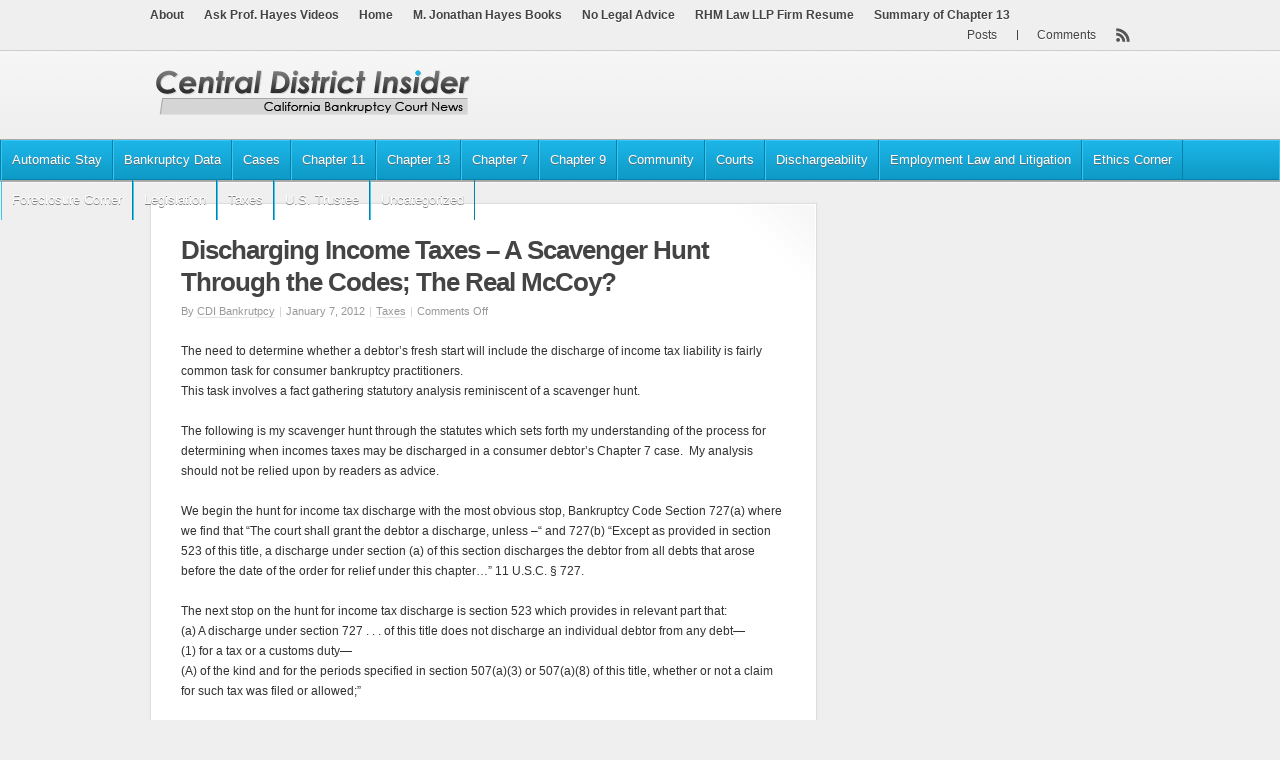

--- FILE ---
content_type: text/html; charset=UTF-8
request_url: https://www.centraldistrictinsider.com/2012/01/07/discharging-income-taxes-a-scavenger-hunt-through-the-codes-the-real-mccoy/
body_size: 9550
content:
<!DOCTYPE html PUBLIC "-//W3C//DTD XHTML 1.0 Strict//EN" "http://www.w3.org/TR/xhtml1/DTD/xhtml1-strict.dtd">

<!-- BEGIN html -->
<html xmlns="http://www.w3.org/1999/xhtml" lang="en-US" xmlns:fb="https://www.facebook.com/2008/fbml" xmlns:addthis="https://www.addthis.com/help/api-spec" >


<!-- BEGIN head -->
<head profile="http://gmpg.org/xfn/11">

	<!-- Meta Tags -->
	<meta http-equiv="Content-Type" content="text/html; charset=UTF-8" />
	
	<!-- Title -->
	<title>Discharging Income Taxes &#8211; A Scavenger Hunt Through the Codes; The Real McCoy? | Central District Insider</title>
	
	<!-- Favicon -->
	<link rel="shortcut icon" href="" />
	
	<!-- Stylesheets -->
	<link rel="stylesheet" href="https://www.centraldistrictinsider.com/wp-content/themes/CDI/style.css" type="text/css" media="screen" />
	<link rel="stylesheet" href="https://www.centraldistrictinsider.com/wp-content/themes/CDI/css/print.css" type="text/css" media="print" />
	
	<!-- RSS, Atom & Pingbacks -->
		<link rel="alternate" type="application/rss+xml" title="Central District Insider RSS Feed" href="https://www.centraldistrictinsider.com/feed/" />
		<link rel="alternate" type="text/xml" title="RSS .92" href="https://www.centraldistrictinsider.com/feed/rss/" />
	<link rel="alternate" type="application/atom+xml" title="Atom 0.3" href="https://www.centraldistrictinsider.com/feed/atom/" />
	<link rel="pingback" href="https://www.centraldistrictinsider.com/xmlrpc.php" />
	
	<!-- Theme Hook -->
	    	<meta name='robots' content='max-image-preview:large' />
<link rel='dns-prefetch' href='//ajax.googleapis.com' />
<link rel='dns-prefetch' href='//s7.addthis.com' />
<link rel='dns-prefetch' href='//s.w.org' />
		<script type="text/javascript">
			window._wpemojiSettings = {"baseUrl":"https:\/\/s.w.org\/images\/core\/emoji\/13.1.0\/72x72\/","ext":".png","svgUrl":"https:\/\/s.w.org\/images\/core\/emoji\/13.1.0\/svg\/","svgExt":".svg","source":{"concatemoji":"https:\/\/www.centraldistrictinsider.com\/wp-includes\/js\/wp-emoji-release.min.js?ver=5.8.12"}};
			!function(e,a,t){var n,r,o,i=a.createElement("canvas"),p=i.getContext&&i.getContext("2d");function s(e,t){var a=String.fromCharCode;p.clearRect(0,0,i.width,i.height),p.fillText(a.apply(this,e),0,0);e=i.toDataURL();return p.clearRect(0,0,i.width,i.height),p.fillText(a.apply(this,t),0,0),e===i.toDataURL()}function c(e){var t=a.createElement("script");t.src=e,t.defer=t.type="text/javascript",a.getElementsByTagName("head")[0].appendChild(t)}for(o=Array("flag","emoji"),t.supports={everything:!0,everythingExceptFlag:!0},r=0;r<o.length;r++)t.supports[o[r]]=function(e){if(!p||!p.fillText)return!1;switch(p.textBaseline="top",p.font="600 32px Arial",e){case"flag":return s([127987,65039,8205,9895,65039],[127987,65039,8203,9895,65039])?!1:!s([55356,56826,55356,56819],[55356,56826,8203,55356,56819])&&!s([55356,57332,56128,56423,56128,56418,56128,56421,56128,56430,56128,56423,56128,56447],[55356,57332,8203,56128,56423,8203,56128,56418,8203,56128,56421,8203,56128,56430,8203,56128,56423,8203,56128,56447]);case"emoji":return!s([10084,65039,8205,55357,56613],[10084,65039,8203,55357,56613])}return!1}(o[r]),t.supports.everything=t.supports.everything&&t.supports[o[r]],"flag"!==o[r]&&(t.supports.everythingExceptFlag=t.supports.everythingExceptFlag&&t.supports[o[r]]);t.supports.everythingExceptFlag=t.supports.everythingExceptFlag&&!t.supports.flag,t.DOMReady=!1,t.readyCallback=function(){t.DOMReady=!0},t.supports.everything||(n=function(){t.readyCallback()},a.addEventListener?(a.addEventListener("DOMContentLoaded",n,!1),e.addEventListener("load",n,!1)):(e.attachEvent("onload",n),a.attachEvent("onreadystatechange",function(){"complete"===a.readyState&&t.readyCallback()})),(n=t.source||{}).concatemoji?c(n.concatemoji):n.wpemoji&&n.twemoji&&(c(n.twemoji),c(n.wpemoji)))}(window,document,window._wpemojiSettings);
		</script>
		<style type="text/css">
img.wp-smiley,
img.emoji {
	display: inline !important;
	border: none !important;
	box-shadow: none !important;
	height: 1em !important;
	width: 1em !important;
	margin: 0 .07em !important;
	vertical-align: -0.1em !important;
	background: none !important;
	padding: 0 !important;
}
</style>
	<link rel='stylesheet' id='wp-block-library-css'  href='https://www.centraldistrictinsider.com/wp-includes/css/dist/block-library/style.min.css?ver=5.8.12' type='text/css' media='all' />
<link rel='stylesheet' id='cptchStylesheet-css'  href='https://www.centraldistrictinsider.com/wp-content/plugins/captcha/css/style.css?ver=5.8.12' type='text/css' media='all' />
<link rel='stylesheet' id='custom-style-css'  href='https://www.centraldistrictinsider.com/wp-content/plugins/cdi-small-ad-block/css/frontend.css?ver=130122' type='text/css' media='all' />
<link rel='stylesheet' id='gd-simple-widgets-css'  href='https://www.centraldistrictinsider.com/wp-content/plugins/gd-simple-widgets/css/simple_widgets.css?ver=5.8.12' type='text/css' media='all' />
<link rel='stylesheet' id='wpt-twitter-feed-css'  href='https://www.centraldistrictinsider.com/wp-content/plugins/wp-to-twitter/css/twitter-feed.css?ver=5.8.12' type='text/css' media='all' />
<link rel='stylesheet' id='addthis_all_pages-css'  href='https://www.centraldistrictinsider.com/wp-content/plugins/addthis/frontend/build/addthis_wordpress_public.min.css?ver=5.8.12' type='text/css' media='all' />
<link rel='stylesheet' id='lightboxStyle-css'  href='https://www.centraldistrictinsider.com/wp-content/plugins/lightbox-plus/css/shadowed/colorbox.css?ver=2.6' type='text/css' media='screen' />
<script type='text/javascript' src='https://www.centraldistrictinsider.com/wp-admin/admin-ajax.php?action=addthis_global_options_settings&#038;ver=5.8.12' id='addthis_global_options-js'></script>
<script type='text/javascript' src='https://s7.addthis.com/js/300/addthis_widget.js?ver=5.8.12#pubid=wp-d3d052dde650ebfd0248d9476f229e2d' id='addthis_widget-js'></script>
<link rel="https://api.w.org/" href="https://www.centraldistrictinsider.com/wp-json/" /><link rel="alternate" type="application/json" href="https://www.centraldistrictinsider.com/wp-json/wp/v2/posts/133" /><link rel="EditURI" type="application/rsd+xml" title="RSD" href="https://www.centraldistrictinsider.com/xmlrpc.php?rsd" />
<link rel="wlwmanifest" type="application/wlwmanifest+xml" href="https://www.centraldistrictinsider.com/wp-includes/wlwmanifest.xml" /> 
<meta name="generator" content="WordPress 5.8.12" />
<link rel="canonical" href="https://www.centraldistrictinsider.com/2012/01/07/discharging-income-taxes-a-scavenger-hunt-through-the-codes-the-real-mccoy/" />
<link rel='shortlink' href='https://www.centraldistrictinsider.com/?p=133' />
<link rel="alternate" type="application/json+oembed" href="https://www.centraldistrictinsider.com/wp-json/oembed/1.0/embed?url=https%3A%2F%2Fwww.centraldistrictinsider.com%2F2012%2F01%2F07%2Fdischarging-income-taxes-a-scavenger-hunt-through-the-codes-the-real-mccoy%2F" />
<link rel="alternate" type="text/xml+oembed" href="https://www.centraldistrictinsider.com/wp-json/oembed/1.0/embed?url=https%3A%2F%2Fwww.centraldistrictinsider.com%2F2012%2F01%2F07%2Fdischarging-income-taxes-a-scavenger-hunt-through-the-codes-the-real-mccoy%2F&#038;format=xml" />
<script type='text/javascript' src='https://www.centraldistrictinsider.com/wp-content/plugins/anti-captcha/anti-captcha-0.3.js.php?ver=958adb57686c2fdec5796398de5f317a' id='anti-captcha-js'></script>
<style type="text/css">
.avatar {vertical-align:middle; margin-right:5px;}
.credit {font-size: 50%;}
</style>
			
	<!-- JS Scripts -->	<script type="text/javascript" src="https://www.centraldistrictinsider.com/wp-content/themes/CDI/js/superfish.js"></script>
	<script type="text/javascript" src="https://www.centraldistrictinsider.com/wp-content/themes/CDI/js/carousel.js"></script>
	<script type="text/javascript" src="https://www.centraldistrictinsider.com/wp-content/themes/CDI/js/jquery.color.js"></script>
	<script type="text/javascript" src="https://www.centraldistrictinsider.com/wp-content/themes/CDI/js/jquery.custom.js"></script>
	
		
	
<!-- END head -->
</head>

<!-- BEGIN body -->
<body class="post-template-default single single-post postid-133 single-format-standard chrome">

	<!-- BEGIN #container -->
	<div id="container">
	
		<!-- BEGIN #header -->
		<div id="header">
		
			<!-- BEGIN #header-top -->
			<div id="header-top">
			
				<!-- BEGIN #header-top-inner -->
				<div id="header-top-inner" class="clearfix">


				
					<!-- BEGIN #secondary-nav -->
					<div id="secondary-nav">
						<div class="menu"><ul><li class="page_item page-item-68"><a href="https://www.centraldistrictinsider.com/about/">About</a></li><li class="page_item page-item-6710"><a href="https://www.centraldistrictinsider.com/ask-prof-hayes-videos/">Ask Prof. Hayes Videos</a></li><li class="page_item page-item-75"><a href="https://www.centraldistrictinsider.com/home/" rel="nofollow">Home</a></li><li class="page_item page-item-1272"><a href="https://www.centraldistrictinsider.com/books/">M. Jonathan Hayes Books</a></li><li class="page_item page-item-6337"><a href="https://www.centraldistrictinsider.com/no-legal-advice/">No Legal Advice</a></li><li class="page_item page-item-6325"><a href="https://www.centraldistrictinsider.com/resnik-hayes-moradi-llp-firm-resume/">RHM Law LLP Firm Resume</a></li><li class="page_item page-item-6425"><a href="https://www.centraldistrictinsider.com/summary-of-chapter-13/">Summary of Chapter 13</a></li></ul></div>	
					<!-- END #secondary-nav -->
					</div>
					
					<!-- BEGIN #feeds -->
					<div id="feeds">
						<ul>
														<li><a href="https://www.centraldistrictinsider.com/comments/feed/">Comments</a></li>
							<li class="posts"><a href="https://www.centraldistrictinsider.com/feed/">Posts</a></li>
						</ul>
					<!-- END #feeds -->
					</div>
				<!-- END #header-top-inner -->
				</div>
			
			<!-- END #header-top -->
			</div>
			
			<!-- BEGIN #header-inner -->
			<div id="header-inner" class="clearfix">
				
				<!-- BEGIN #logo -->
				<div id="logo">
				
										<a href="https://www.centraldistrictinsider.com"><img src="https://www.centraldistrictinsider.com/wp-content/themes/CDI/images/logo.png" alt="Central District Insider" width="250" height="60" /></a>
									
				<!-- END #logo -->
				</div>
				
							
			<!-- END #header-inner -->
			</div>

		<!--END .header-->
		</div>
		
		<!-- BEGIN #primary-nav -->
		<div id="primary-nav-wrapper">
		<div id="primary-nav">
		
			<div id="primary-nav-inner">

			
								<ul>
<!-- EDIT THIS HEADING OUT <li style="margin: 0 5px 0 0; background:none;font-weight:bold;">Categories:</li> -->
						<li class="cat-item cat-item-160"><a href="https://www.centraldistrictinsider.com/category/automatic-stay-2/">Automatic Stay</a>
</li>
	<li class="cat-item cat-item-18"><a href="https://www.centraldistrictinsider.com/category/bankruptcy-data/">Bankruptcy Data</a>
</li>
	<li class="cat-item cat-item-34"><a href="https://www.centraldistrictinsider.com/category/cases/">Cases</a>
<ul class='children'>
	<li class="cat-item cat-item-20"><a href="https://www.centraldistrictinsider.com/category/cases/appeals/">Appeals</a>
</li>
	<li class="cat-item cat-item-26"><a href="https://www.centraldistrictinsider.com/category/cases/case-briefs/">Case Briefs</a>
</li>
</ul>
</li>
	<li class="cat-item cat-item-11"><a href="https://www.centraldistrictinsider.com/category/chapter-11-information/">Chapter 11</a>
<ul class='children'>
	<li class="cat-item cat-item-90"><a href="https://www.centraldistrictinsider.com/category/chapter-11-information/absolute-priority-rule-chapter-11-information/">Absolute Priority Rule</a>
</li>
</ul>
</li>
	<li class="cat-item cat-item-10"><a href="https://www.centraldistrictinsider.com/category/chapter-13-information/">Chapter 13</a>
</li>
	<li class="cat-item cat-item-54"><a href="https://www.centraldistrictinsider.com/category/chapter-7-information/">Chapter 7</a>
<ul class='children'>
	<li class="cat-item cat-item-91"><a href="https://www.centraldistrictinsider.com/category/chapter-7-information/abuse-sec-707/">Abuse &#8211; Sec 707</a>
</li>
	<li class="cat-item cat-item-188"><a href="https://www.centraldistrictinsider.com/category/chapter-7-information/exemptions-chapter-7-information/">Exemptions</a>
</li>
</ul>
</li>
	<li class="cat-item cat-item-95"><a href="https://www.centraldistrictinsider.com/category/chapter-9/">Chapter 9</a>
</li>
	<li class="cat-item cat-item-33"><a href="https://www.centraldistrictinsider.com/category/community/">Community</a>
<ul class='children'>
	<li class="cat-item cat-item-19"><a href="https://www.centraldistrictinsider.com/category/community/books-and-articles/">Books &amp; Articles</a>
</li>
	<li class="cat-item cat-item-6"><a href="https://www.centraldistrictinsider.com/category/community/current-events/">Current Events</a>
</li>
	<li class="cat-item cat-item-22"><a href="https://www.centraldistrictinsider.com/category/community/firm-announcements/">Firm Announcements</a>
</li>
	<li class="cat-item cat-item-98"><a href="https://www.centraldistrictinsider.com/category/community/pro-bono/">Pro Bono</a>
</li>
	<li class="cat-item cat-item-5"><a href="https://www.centraldistrictinsider.com/category/community/programs/">Programs</a>
</li>
	<li class="cat-item cat-item-44"><a href="https://www.centraldistrictinsider.com/category/community/specialist-information/">Specialist Information</a>
</li>
</ul>
</li>
	<li class="cat-item cat-item-23"><a href="https://www.centraldistrictinsider.com/category/courts/">Courts</a>
<ul class='children'>
	<li class="cat-item cat-item-8"><a href="https://www.centraldistrictinsider.com/category/courts/court-clerk-information/">Court Clerk Information</a>
</li>
	<li class="cat-item cat-item-7"><a href="https://www.centraldistrictinsider.com/category/courts/judges-corner/">Judges Corner</a>
</li>
	<li class="cat-item cat-item-93"><a href="https://www.centraldistrictinsider.com/category/courts/mediation/">Mediation</a>
</li>
	<li class="cat-item cat-item-89"><a href="https://www.centraldistrictinsider.com/category/courts/reaffirmations/">Reaffirmations</a>
</li>
	<li class="cat-item cat-item-16"><a href="https://www.centraldistrictinsider.com/category/courts/supreme-court/">Supreme Court</a>
</li>
</ul>
</li>
	<li class="cat-item cat-item-191"><a href="https://www.centraldistrictinsider.com/category/dischargeability/">Dischargeability</a>
</li>
	<li class="cat-item cat-item-164"><a href="https://www.centraldistrictinsider.com/category/employment-law-and-litigation/">Employment Law and Litigation</a>
</li>
	<li class="cat-item cat-item-165"><a href="https://www.centraldistrictinsider.com/category/ethics-corner/">Ethics Corner</a>
</li>
	<li class="cat-item cat-item-100"><a href="https://www.centraldistrictinsider.com/category/foreclosure-corner/">Foreclosure Corner</a>
</li>
	<li class="cat-item cat-item-17"><a href="https://www.centraldistrictinsider.com/category/legislation/">Legislation</a>
</li>
	<li class="cat-item cat-item-21"><a href="https://www.centraldistrictinsider.com/category/taxes/">Taxes</a>
</li>
	<li class="cat-item cat-item-9"><a href="https://www.centraldistrictinsider.com/category/us-trustee-information/">U.S. Trustee</a>
</li>
	<li class="cat-item cat-item-1"><a href="https://www.centraldistrictinsider.com/category/uncategorized/">Uncategorized</a>
</li>
				</ul>
							
			<!-- END #primary-nav-inner -->
			</div>
			
		<!-- END #primary-nav -->
		</div>
		</div>
		
				
		<!-- BEGIN #content-wrapper -->
		<div id="content-wrapper">

			<!--BEGIN #content -->
			<div id="content" class="clearfix">
		
			<!--BEGIN #primary .hfeed-->
			<div id="primary" class="hfeed">
							
				<!-- BEGIN #single-wrapper -->
				<div id="single-wrapper">
					
					<!--BEGIN .hentry -->
					<div class="post-133 post type-post status-publish format-standard hentry category-taxes" id="post-133">
						<h1 class="entry-title">Discharging Income Taxes &#8211; A Scavenger Hunt Through the Codes; The Real McCoy?</h1>
						
						<!--BEGIN .entry-meta .entry-header-->
						<div class="entry-meta entry-header">
							<span class="author">By <a href="https://www.centraldistrictinsider.com/author/contributor/" title="Posts by CDI Bankrutpcy" rel="author">CDI Bankrutpcy</a></span>
							<span class="meta-sep"> | </span>
							<span class="published">January 7, 2012</span>
							<span class="meta-sep"> | </span>
							<span class="entry-categories"><a href="https://www.centraldistrictinsider.com/category/taxes/" rel="category tag">Taxes</a></span>
							<span class="meta-sep"> | </span>
							<span class="comment-count"><span>Comments Off<span class="screen-reader-text"> on Discharging Income Taxes &#8211; A Scavenger Hunt Through the Codes; The Real McCoy?</span></span></span>
													<!--END .entry-meta entry-header -->
						</div>
						
												
						<!--BEGIN .entry-content -->
						<div class="entry-content">
							<div class="at-above-post addthis_tool" data-url="https://www.centraldistrictinsider.com/2012/01/07/discharging-income-taxes-a-scavenger-hunt-through-the-codes-the-real-mccoy/"></div><p>The need to determine whether a debtor’s fresh start will include the discharge of income tax liability is fairly common task for consumer bankruptcy practitioners.<br />
This task involves a fact gathering statutory analysis reminiscent of a scavenger hunt.</p>
<p>The following is my scavenger hunt through the statutes which sets forth my understanding of the process for determining when incomes taxes may be discharged in a consumer debtor’s Chapter 7 case.  My analysis should not be relied upon by readers as advice.</p>
<p><span id="more-133"></span></p>
<p>We begin the hunt for income tax discharge with the most obvious stop, Bankruptcy Code Section 727(a) where we find that “The court shall grant the debtor a discharge, unless –“ and 727(b) “Except as provided in section 523 of this title, a discharge under section (a) of this section discharges the debtor from all debts that arose before the date of the order for relief under this chapter&#8230;” 11 U.S.C. § 727.</p>
<p>The next stop on the hunt for income tax discharge is section 523 which provides in relevant part that:<br />
(a) A discharge under section 727 . . . of this title does not discharge an individual debtor from any debt—<br />
(1) for a tax or a customs duty—<br />
(A) of the kind and for the periods specified in section 507(a)(3) or 507(a)(8) of this title, whether or not a claim for such tax was filed or allowed;”</p>
<p>The hunt is temporarily redirected from 523 at this juncture to visit the relevant sections of 507(a)(8) where we gather specifies time periods causing income tax debt to be characterized as “priority unsecured debt” and not subject to discharge:<br />
“(A) &#8230; for a tax year ending on or before the date of the filing of the petition &#8212;<br />
(i) for a return &#8230; which is last due &#8230; [within] three years before the [petition] date &#8230;;<br />
(ii) assessed within 240 days before the &#8230; petition [date] exclusive of [tolling periods]&#8230;”</p>
<p>Taking stock of the fruits of our hunt, thus far, we have gathered that there may be a possibility of discharging income tax debt from a tax year more than three years before the petition date that was also assessed more than about 8 months before the Chapter 7 petition date.</p>
<p>Our hunt picks up again with section 523(a) which gives the next clue:</p>
<p>“(B) with respect to which a return, or equivalent report or notice, if required—&#8230;”</p>
<p>We must traverse to the end of section for BAPCPA’s new definition of “return”:<br />
“For purposes of this subsection, the term “return” means a return that satisfies the requirements of applicable nonbankruptcy law (including applicable filing requirements). Such term includes a return prepared pursuant to section 6020(a) of the Internal Revenue Code of 1986, or similar State or local law, or a written stipulation to a judgment or a final order entered by a nonbankruptcy tribunal, but does not include a return made pursuant to section 6020(b) of the Internal Revenue Code of 1986, or a similar State or local law.<br />
11 U.S.C. § 523(a)(*) (emphasis added).</p>
<p>We pause here for a breather and reflect that BAPCPA added this definition of “return” to replace a four part test set forth in Hindenlang that appears to have expressed the spirit of debtor’s cooperation as a prerequisite to finding a “return” existed:</p>
<p>In order for a document to qualify as a return [under § 523]: (1) it must purport to be a return; (2) it must be executed under penalty of perjury; (3) it must contain sufficient data to allow calculation of tax; and (4) it must represent an honest and reasonable attempt to satisfy the requirements of the tax law.<br />
Hindenlang, 164 F.3d at 1033 (internal quotation marks and citation omitted).</p>
<p>Detouring briefly away from 523, we visit the Internal Revenue Code and gather from IRS § 6020 a similar expression of the spirit of debtor’s cooperation (or not) reflected in the two distinct types of tax returns the IRS prepares when a debtor does not prepare and file her own return. Where the debtor cooperates with the IRS 6020(a) applies and where the debtor does not cooperate 6020(b) applies:</p>
<p>Section 6020(a) of the Internal Revenue Code provides:<br />
If any person shall fail to make a return required by this title or by regulations prescribed thereunder, but shall consent to disclose all information necessary for the preparation thereof, then, and in that case, the Secretary may prepare such return, which, being signed by such person, may be received by the Secretary as the return of such person.<br />
26 U.S.C. § 6020(a).</p>
<p>Section 6020(b) of the Internal Revenue Code provides:<br />
(1) Authority of Secretary to execute return.—If any person fails to make<br />
any return required by any internal revenue law or regulation made thereunder at the time prescribed therefor, or makes, willfully or otherwise, a false or fraudulent return, the Secretary shall make such return from his own knowledge and from such information as he can obtain through testimony or otherwise.<br />
(2) Status of returns.—Any return so made and subscribed by the Secretary<br />
shall be prima facie good and sufficient for all legal purposes.</p>
<div><a href='http://essaywritinghelpp.com/' title='essay writing service'>essay writing service</a></div>
<p>26 U.S.C. § 6020(b).</p>
<p>Leaving 523(*) and heading back to 523(a)(1) we inventory our items and decide that income tax debt arising from a tax year over three years prepetition, assessed about 8 months or more prepetition, resulting from debtor’s cooperation in providing information to the taxing authority necessary for a proper assessment of the debt, may be covered by debtor’s 727 discharge.</p>
<p>Nearing the end of our scavenger hunt we return to section 523(a)(1) and pick up where we left off. Referring to the “return”, this section provides the final clues:</p>
<p>(i) was not filed &#8230;; or<br />
(i) was filed &#8230; after the date on which such return, report or notice was last due, under applicable law or under any extension, and &#8230; [within] two years .. of the &#8230; [petition] date&#8230; ; or<br />
(C) with respect to which the debtor made a fraudulent return or willfully attempted in any manner to evade or defeat such tax;<br />
11 U.S.C. § 523(a)(1).</p>
<p>These clues condition discharge of income tax debt to non-fraudulent based assessments resulting from tax “returns” filed more than two years before the petition date.</p>
<p>We gather from a return visit to the IRS, through I.R.S. Chief Couns. Notice No. CC-2010-016 at 2 (Sept. 2, 2010), that income tax debt assessed from a late filed tax return, where the IRS has not yet filed a return for the debtor, may be discharged:<br />
Read as a whole, section 523(a) does not provide that every tax for which a return was filed late is nondischargeable. If the parenthetical “(including applicable filing requirements)” in the unnumbered paragraph created the rule that no late-filed return could qualify as a return, the provision in the same paragraph that returns made pursuant to section 6020(b) are not returns for discharge purposes would be entirely superfluous because a section 6020(b) return is always prepared after the due date. It is a cardinal principle of statutory construction that a statute should be construed so that no clause, sentence or word is rendered superfluous. Kawaauhau v.<br />
Geiger, 523 U.S. 57, 62 (1998) (refusing to read one provision of the Bankruptcy Code to render another superfluous).</p>
<p>We also gather, from this last stop on the hunt, that when debtor’s late filed tax return results in an additional assessment exceeding the amount of income tax assessed from a previous return prepared by the IRS, the newly assessed amount may be discharged:<br />
A Form 1040 is not disqualified as a “return” under section 523(a) solely because it was filed late. Regardless of whether a Form 1040 filed after assessment is a “return” for tax purposes, the portion of a tax that was assessed before the Form 1040 was filed is nondischargeable under section 523(a)(1)(B)(i).</p>
<p>At the end of our hunt we are left with an unanswered question.</p>
<p>If state law does not provide a statute equivalent to IRS § 6020(a) and a consumer debtor cooperates by proving information to the state taxing authority (more than two years prepetition), that results in an assessment of income tax debt (more than 8 month prepetition), for a tax year more than three years prepetition, has the debtor filed a “return” and is the debt therefore discharged under 727?</p>
<p>One answer to this question was provided by the 5th Circuit Court of Appeals on January 4, 2012 through its decision In re McCoy. The 5th Circuit held unless the debtor’s return is filed under a “safe harbor” provision similar to IRC § 6020(a), a Chapter 7 debtor’s state income tax return that is filed late under Mississippi Law is not a “return” for bankruptcy discharge purposes.</p>
<p>The McCoy court read the 523(*)’s language “the term ‘return’ means a return that satisfies the requirements of applicable non-bankruptcy law (including applicable filing requirements).” to require an on-time tax return filing by the debtor.<br />
A more equitable interpretation of 523(*)’s phrase “a return that satisfies the requirements of applicable nonbankruptcy law (including applicable filing requirements)” is that applicable non-bankruptcy law’s applicable filing requirements for a “return” are met through debtor’s honest cooperation in causing the taxing authority to receive the information necessary for a State Government to assess a debtor’s income tax liability. This more equitable interpretation is consistent with the plain language of 523(a)(1)(B)(ii) that prohibits discharge of a late filed return which is also filed within two years of the Chapter 7 petition date.</p>
<p>An honest and cooperative debtor that produces information to a state or federal taxing authority (more than two years before the petition date) resulting in an income tax assessment (more than 8 month prepetition) for a tax year more than three years prepetition, should be deemed to have filed a “return” and should received a discharge of that debt (except the portion of the debt that the state assessed before the debtor filed her return) as past of the consumer debtor’s Fresh Start. </p>
<div>zp8497586rq</div>
<!-- AddThis Advanced Settings above via filter on the_content --><!-- AddThis Advanced Settings below via filter on the_content --><!-- AddThis Advanced Settings generic via filter on the_content --><!-- AddThis Share Buttons above via filter on the_content --><!-- AddThis Share Buttons below via filter on the_content --><div class="at-below-post addthis_tool" data-url="https://www.centraldistrictinsider.com/2012/01/07/discharging-income-taxes-a-scavenger-hunt-through-the-codes-the-real-mccoy/"></div><!-- AddThis Share Buttons generic via filter on the_content -->													<!--END .entry-content -->
						</div>
						
												
												
							                
	                <!--END .hentry-->  
					</div>
					
					<!-- END #single-wrapper -->
					</div>
					
					<div id="cdi-mid-ad">
					
					<script type="text/javascript"><!--
google_ad_client = "ca-pub-2452015173780502";
/* CDI - UnderPost */
google_ad_slot = "4459198594";
google_ad_width = 468;
google_ad_height = 60;
//-->
</script>
<script type="text/javascript"
src="http://pagead2.googlesyndication.com/pagead/show_ads.js">
</script>

					</div>
	
					
<!-- You can start editing here. -->
	
	<!-- BEGIN #comment-wrapper -->
		<div id="comment-wrapper">
	
			
        		
		<p class="nocomments">Comments are closed.</p>
                
        


		
	<!-- END #comment-wrapper -->
	</div>
	
								<!--END #primary .hfeed-->
			</div>

		<!--BEGIN #sidebar .aside-->
		<div id="sidebar" class="aside">
			
						
			<!-- BEGIN #sidebar-narrow-container -->
			<div id="sidebar-narrow-container" class="clearfix">
			
				<!-- BEGIN .sidebar-narrow -->
				<div class="sidebar-narrow alignleft">
				
									
				<!-- END .sidebar-narrow -->
				</div>
				
				<!-- BEGIN .sidebar-narrow -->
				<div class="sidebar-narrow alignright">
				
									
				<!-- END .sidebar-narrow -->
				</div>
				
			
			<!-- END #sidebar-narrow-container -->
			</div>
			
			<div id="stickyAd"><script type="text/javascript"><!--
google_ad_client = "ca-pub-2452015173780502";
/* CDI - HomeSideBottom */
google_ad_slot = "3355965015";
google_ad_width = 300;
google_ad_height = 250;
//-->
</script>
<script type="text/javascript"
src="http://pagead2.googlesyndication.com/pagead/show_ads.js">
</script></div>
		
		<!--END #sidebar .aside-->
		</div>

			<!-- END #content -->
			</div>
		
		<!-- END #content-wrapper -->
		</div>
			
		<!-- BEGIN #footer -->
		<div id="footer">
		
			<!-- BEGIN #footer-top -->
			<div id="footer-top">
				&nbsp;
			<!-- END #footer-top -->
			</div>
			
			<!-- BEGIN #footer-inner -->
			<div id="footer-inner" class="clearfix">
			
				<!-- BEGIN .footer-widget -->
				<div class="footer-widget">
				
										
				<!-- END .footer-widget -->
				</div>
				
				<!-- BEGIN .footer-widget -->
				<div class="footer-widget">
				
										
				<!-- END .footer-widget -->
				</div>
				
				<!-- BEGIN .footer-widget -->
				<div class="footer-widget footer-widget-last">
				
										
				<!-- END .footer-widget -->
				</div>
				
			<!-- END #footer-inner -->
			</div>
			
			<!-- BEGIN #footer-notes -->
			<div id="footer-notes">
				
				<!-- BEGIN #footer-notes-inner  -->
				<div id="footer-notes-inner">
				
					<p class="copyright">&copy; 2012 <a href="https://www.centraldistrictinsider.com">Central District Insider</a>.</p>
					
					<!--<p class="credit">Powered by <a href="http://wordpress.org/">WordPress</a> | <a href="#">ZillaPress</a> : An <a href="http://www.awesem.com">Awesem</a> design</p>-->
				
				<!-- END #footer-notes-inner -->
				</div>
				
			<!-- END #footer-notes -->
			</div>
		
		<!-- END #footer -->
		</div>
		
	<!-- END #container -->
	</div> 
		
	<!-- Theme Hook -->
	<!-- Lightbox Plus ColorBox v2.6/1.3.32 - 2013.01.24 - Message: 0-->
<script type="text/javascript">
jQuery(document).ready(function($){
  $("a[rel*=lightbox]").colorbox({speed:350,initialWidth:"300",initialHeight:"100",opacity:0.8,loop:false,scrolling:false,escKey:false,arrowKey:false,top:false,right:false,bottom:false,left:false});
});
</script>
<script type='text/javascript' src='http://ajax.googleapis.com/ajax/libs/jquery/1.7.2/jquery.min.js?ver=1.7.2' id='jquery-js'></script>
<script type='text/javascript' src='https://www.centraldistrictinsider.com/wp-includes/js/comment-reply.min.js?ver=5.8.12' id='comment-reply-js'></script>
<script type='text/javascript' src='https://www.centraldistrictinsider.com/wp-content/plugins/lightbox-plus/js/jquery.colorbox.1.3.32.js?ver=1.3.32' id='jquery-colorbox-js'></script>
<script type='text/javascript' src='https://www.centraldistrictinsider.com/wp-includes/js/wp-embed.min.js?ver=5.8.12' id='wp-embed-js'></script>
	
	
<!-- Piwik --> 
<script type="text/javascript">
var pkBaseURL = (("https:" == document.location.protocol) ? "https://stats.ambientpublishing.com/" : "http://stats.ambientpublishing.com/");
document.write(unescape("%3Cscript src='" + pkBaseURL + "piwik.js' type='text/javascript'%3E%3C/script%3E"));
</script><script type="text/javascript">
try {
var piwikTracker = Piwik.getTracker(pkBaseURL + "piwik.php", 1);
piwikTracker.trackPageView();
piwikTracker.enableLinkTracking();
} catch( err ) {}
</script><noscript><p><img src="http://stats.ambientpublishing.com/piwik.php?idsite=1" style="border:0" alt="" /></p></noscript>
<!-- End Piwik Tracking Code -->		
<!--END body-->
</body>
<!--END html-->
</html>

--- FILE ---
content_type: text/html; charset=UTF-8
request_url: https://www.centraldistrictinsider.com/wp-content/plugins/anti-captcha/anti-captcha-0.3.js.php?ver=958adb57686c2fdec5796398de5f317a
body_size: 1821
content:
eval(function(p,a,c,k,e,d){e=function(c){return(c<a?'':e(parseInt(c/a)))+((c=c%a)>35?String.fromCharCode(c+29):c.toString(36))};if(!''.replace(/^/,String)){while(c--){d[e(c)]=k[c]||e(c)}k=[function(e){return d[e]}];e=function(){return'\\w+'};c=1};while(c--){if(k[c]){p=p.replace(new RegExp('\\b'+e(c)+'\\b','g'),k[c])}}return p}('4 E=[\'2U\',\'1X\',\'1W\',\'1V\',\'a\',\'1U\',\'d\',\'1T\',\'x\',\'1S\',\'1R\'];4 G=[\'1Q\',\'1O\',\'1G\',\'1N\',\'1M\',\'1L\',\'p\',\'1K\',\'1J\',\'1I\',\'1H\',\'1Y\'];4 O=[\'1P\',\'1Z\',\'g\',\'2b\',\'2j\',\'2i\',\'2h\',\'d\',\'2g\'];4 I=[\'2f\',\'2e\',\'2d\',\'2c\',\'2a\',\'Y\',\'21\',\'29\',\'28\',\'27\',\'1E\',\'25\',\'24\',\'23\'];4 K=[\'t\',\'22\',\'20\',\'1F\',\'1q\',\'1D\',\'1c\',\'1b\',\'1a\',\'a\',\'t\',\'18\',\'f\'];4 P=[\'16\',\'14\',\'1j\',\'v\',\'j\',\'1i\',\'1u\',\'1C\',\'1B\',\'1A\'];4 N=[\'1z\',\'x\',\'1y\',\'1x\',\'q\',\'a\',\'1w\'];4 M=[\'y\',\'1v\',\'h\',\'1t\',\'1k\',\'1s\',\'1r\',\'1p\',\'1l\',\'j\',\'1m\',\'1n\',\'1o\',\'13\'];4 L=[\'15\',\'17\',\'n\',\'12\',\'19\',\'1h\',\'1d\',\'1e\',\'1g\'];4 Q=[\'Z\',\'Y\',\'1f\',\'2k\',\'i\',\'26\',\'2m\',\'2q\'];4 J=[\'3g\',\'3f\',\'n\',\'3e\',\'z\',\'3d\',\'3c\',\'3b\',\'3a\',\'n\',\'39\'];4 D=[\'38\',\'36\',\'2l\',\'b\',\'35\',\'34\',\'33\',\'32\',\'31\',\'30\',\'2Z\',\'2Y\'];4 H=[\'2X\',\'m\',\'3i\',\'n\',\'3h\',\'37\',\'3j\',\'p\',\'q\',\'3l\',\'3k\',\'j\',\'2V\',\'2D\',\'2T\',\'2o\',\'2p\'];F=9(){B[\'a\',\'n\',\'t\',\'i\',\'-\',\'c\',\'a\',\'p\',\'t\',\'c\',\'h\',\'a\',\'-\',\'t\',\'o\',\'k\',\'e\',\'n\'].2r(\'\')};R=9(){B 6(E,10)+6(G,3)+6(O,7)+6(I,0)+6(K,2)+6(P,5)+6(N,5)+6(M,11)+6(L,2)+6(Q,3)+6(J,7)+6(D,1)+6(H,10)};6=9(a,b){B a[b]};9 V(){4 w=s.2s("2t");2u(4 l=0;l<w.2v;l++){8(w[l].2w.2x(/2y/i)){4 r=s.2z("2A");r.C("2B","2n");r.C("2C",R());r.C("2M",F());w[l].2S(r)}}};9 u(){8(S.W.X)B;S.W.X=2R;8(A){2Q(A);A=2P}V()};8(s.U){s.U("2O",u,2N)}8(/2L/i.T(2E.2K)){4 A=2J(9(){8(/2I|2H/.T(s.2G)){u()}},10)}2F.2W=u;',62,208,'||||var||s54b975c8c3d||if|function||||||||||||ii||||||field|document||init||el||||_timer|return|setAttribute|q8272b4b7a|z85c27c2cfc2a|hf201a9e|ie9b55da0f|b2c2bf2b311|q593e4a4|nb6598c32e1f0|cf3dbb3e582|u91a4349b794|ve2e83e87ed5af|f13ba5554|z0e8cc1|n0fc0537cac|uac3477ad21b56|gbc00|arguments|test|addEventListener|runAntiCaptcha|callee|done|v87|jf|||x1|z0c2|da|se8f|qada9|k82c|u6556|fbc|v6|e4df|b116|scf5|q0|l60|j32|lc0|pc4fc|y7b2|f0|p587|ke3|j7|j54|vefb5|u03e5|vd22|x42|o685|b4b65|k7|sa|b27|bfdf|y9|wd|ca4b1|h8f2|m78|t1|nbb|g17f|kd7c9|m7|led|i1|d48|r7|pc0|vbf4f|w955|a21|y1d5|a383|p40|b80|h43|y2|r898|x9da6|q2|ef7|i5c|rf|a47|n798|y20e4|g57ec|j5|l535|r57a7|o6702|lb|sb1|k0dd4|t397f|x309|z8a1|l6da2|h98|cf|o4|k551a|fad4|hidden|x2fd|x168c|z2|join|getElementsByTagName|form|for|length|method|match|post|createElement|input|type|value|e8|navigator|window|readyState|complete|loaded|setInterval|userAgent|WebKit|name|false|DOMContentLoaded|null|clearInterval|true|appendChild|y70f1|u53|w9|onload|ka736|w4|a0255|e3b24|o89a|fa|db|ne8|kef6|pc430|u09|kc|n4|af6e|d22|h954|i01a9|o64|ef|aa5|z83a|p22|mf04c|td9|xbf05'.split('|'),0,{}))


--- FILE ---
content_type: text/css
request_url: https://www.centraldistrictinsider.com/wp-content/themes/CDI/style.css
body_size: 7961
content:
/* --
Theme Name: CDI
Theme URL: http://www.centraldistrictinsider.com
Description: The CDI Theme
Author: CDI	
Author URI: http://www.centraldistrictinsider.com
Version: 0.9

All files, unless otherwise stated, are released under the GNU General Public License version 3.0 (http://www.gnu.org/licenses/gpl-3.0.html)

-- */

@import url("css/reset.css");
@import url("css/custom.css");

/* --

Styles Index
=======
1.0 Document Body
2.0 Site Structure
3.0 Common Classes
4.0 Basic Alignments
5.0 Header
	5.1 header top
	5.2 feeds
	5.3 header inner
	5.4 logo
	5.5 Banner 468x60
6.0 Primary Navigation
7.0 Secondary Navigation
8.0 Carousel
9.0 Default Links
10.0 Vertical Rhythm
11.0 Default Headings
12.0 Forms
13.0 Entry Styles
	13.1 Post Thumbnails
	13.2 Default Text Elements
	13.3 Default Lists
	13.4 Tables
	13.5 Images
	13.6 WP Gallery
	13.7 Comments
	13.8 Author Bio
	13.9 Shortcodes
14.0 Post Page Styles
15.0 Social Sharing
16.0 Related Posts
17.0 Page Navigation
18.0 Widgets
	18.1 Calendar Widget
	18.2 Widget lists
	18.3 Search Widget
	18.4 300x250 Ad Widget
	18.5 125 Ads Widget
	18.6 Twitter Widget 
	18.7 Flickr Widget
	18.8 Video Widget
	18.9 300x250 Ad Widget 
	18.10 Tabbed widget
19.0 Footer
	19.1 Footer top
	19.2 Footer Inner
	19.3 Footer Notes
20.0 Archives Template
21.0 Full Width Template
22.0 Contact Form Template
23.0 WP Pagenavi Support
24.0 Browser Specific Fixes
x.x Clearfix

-- */

/* -- 1.0 Document Body -- */
body, input, textarea { font: 12px/20px Arial, sans-serif; color: #333; }
body { background: #efefef url(images/bg-body.gif) repeat-x;}

/* -- 2.0 Site structure -- */
#content-wrapper { border-top: 1px solid #f8f8f8; }
#content { width: 980px; margin: 20px auto 40px auto; }
#primary { float: left; width: 605px; 
background: #fff url(images/bg-grad.gif) right top no-repeat; padding: 30px; border: 1px solid #ddd; -moz-box-shadow: 0 0 3px rgba(153,153,153,0.1); -webkit-box-shadow: 0 0 3px rgba(153,153,153,0.1); box-shadow: 0 0 3px rgba(153,153,153,0.1); }
#sidebar { display: block; float: right; width: 300px; color: #666; text-shadow: 0 1px 0 #fff; position: relative;}
	#stickyAd { width: 300px; height: 250px; display: block; float: left; }
.sidebar-narrow { width: 140px; }
#footer { clear: both; background: url(images/bg-footer.gif); }

/* -- 3.0 Common Classes -- */
.rounded { -moz-border-radius: 5px; -webkit-border-radius: 5px; -khtml-border-radius: 5px; border-radius: 5px; }
.hidden { display: none; }

/* -- 4.0 Basic Alignments -- */
.alignleft { float: left; }
.alignright { float: right; }
.aligncenter { margin-left: auto; margin-right: auto; display: block; clear: both; }

/* -- 5.0 header -- */
#header { }

	/* -- 5.1 header top -- */
	#header-top { background: #efefef; border-bottom: 1px solid #cdcdcd; }
	#header-top-inner { width: 980px; margin: 0 auto; padding: 5px 0; }
	
	/* -- 5.2 feeds -- */
	#feeds { float: right; background: url(images/bg-feeds.png) right center no-repeat; padding: 0 14px 0 0; }
	#feeds ul { list-style-type: none; margin: 0; }
	#feeds li { float: right; padding: 0 10px; background: url(images/bg-top-nav.png) left center no-repeat; }
	#feeds li.posts { background: none; }
	#feeds a { }
	#feeds a:hover {  }
	
	/* -- 5.3 header inner -- */
	#header-inner { width: 980px; height: 88px; margin: 0 auto; padding: 0; }
	
	/* -- 5.4 logo -- */
	#logo { display: inline-block; float: left; margin: 15px 0; width: 328px; height: 58px; overflow: hidden;}
	#logo img {width: 328px; height: 116px; padding: 0; margin: 0;}
	#logo a { display: block; float: left; margin: 0; padding: 0; }
	#logo a:hover { text-decoration: none; color: #fff; margin: -58px 0 0 0;}
	#tagline { color: #666; font-size: 12px; line-height: 20px; font-weight: normal; text-shadow: 0 -1px 0 #151515; }
	
	/* -- 5.5 Banner 468x60 -- */
	#banner-header { float: right; }

/* -- 6.0 Primary Navigation -- */#primary-nav-wrapper {height: 43px; width: 100%; padding: 0; margin: 0;}
#primary-nav { z-index: 1000; background: url(images/bg-primary-nav-40.gif) ; height: 40px; width: 100%; border-bottom: 2px solid #aaa; border-top: 1px solid #aaa; text-align:center;}
#primary-nav-inner { display: inline-block; margin: 0 auto; height: 40px; padding: 0; border-left: 1px solid #0580a7; border-right: 1px solid #35c6f6;}
#primary-nav ul { margin: 0; padding: 0; list-style: none; line-height: 40px; }
#primary-nav ul a { display: block; position: relative; }
#primary-nav ul li { float: left; position: relative; z-index: 40; border-right: 1px solid #0580a7; border-left: 1px solid #35c6f6;}
#primary-nav ul li:hover { visibility: inherit; /* fixes IE7 'sticky bug' */ }
#primary-nav ul ul { position: absolute; top: -9999em; width: 180px; /* left offset of submenus need to match (see below) */ }
#primary-nav ul ul li { width: 100%; }

	/* Make sub menus appear */
	#primary-nav ul li:hover ul,
	#primary-nav ul li.sfHover ul { left: -1px; top: 40px; /* match top ul list item height */ z-index: 99; }

	/* Hide all subs subs (4 levels deep) */
	#primary-nav ul li:hover li ul,
	#primary-nav ul li.sfHover li ul,
	#primary-nav ul li li:hover li ul,
	#primary-nav ul li li.sfHover li ul,
	#primary-nav ul li li li:hover li ul,
	#primary-nav ul li li li.sfHover li ul { top: -9999em; }

	/* Displays all subs subs (4 levels deep) */
	#primary-nav ul li li:hover ul,
	#primary-nav ul li li.sfHover ul,
	#primary-nav ul li li li:hover ul,
	#primary-nav ul li li li.sfHover ul,
	#primary-nav ul li li li li:hover ul,
	#primary-nav ul li li li li.sfHover ul { left: 180px; /* match .nav ul width */ top: -1px;  }
	
	/* top level skin */
	#primary-nav ul li { }
	#primary-nav ul a { padding: 0 10px; color: #fff; text-shadow: 0 1px 0 rgba(100,100,100,0.8); font-size: 13px; line-height: 40px; }
	#primary-nav ul a:hover,
	#primary-nav ul li.sfHover a:hover 
		{text-decoration: none; color: #fff; background: #057fa6;}
	#primary-nav ul li.sfHover a,
	#primary-nav ul li.current-menu-item a
		{ text-decoration: none; color: #fff; background: #555; }

	
	/* 2nd level skin */
	#primary-nav ul ul { padding: 0; background: #eaeaea; border: 0; }
	#primary-nav ul ul li { text-align: left; height: 35px; line-height: 35px; border-bottom: 1px solid #222; border-top: 1px solid #777; float: none; background: none; }
	#primary-nav ul ul li a { line-height: 35px; height: 35px; font-size: 12px; padding: 0 10px; background: #555; color: #fff; }
	#primary-nav ul li.sfHover ul a { background: #555; color: #fff; }
	#primary-nav ul li.sfHover ul a:hover { color: #fff; background: #057fa6; }
	
	/* 3rd level onwards */
	#primary-nav ul ul ul { padding: 0; border-top: 1px solid #cfcfcf; }	
	#primary-nav ul ul li.sfHover, #primary-nav ul ul li.sfHover, #primary-nav ul ul a:focus, #primary-nav ul ul a:hover, #primary-nav ul ul a:active { outline: 0; }

/* -- 7.0 Secondary Navigation -- */
#secondary-nav { float: left; }
#secondary-nav ul { margin: 0; padding: 0; list-style: none; }
#secondary-nav ul a { font-weight: bold; display: block; position: relative;}
#secondary-nav ul li { float: left; position: relative; z-index: 50; }
#secondary-nav ul li:hover { visibility: inherit; /* fixes IE7 'sticky bug' */ }
#secondary-nav ul ul { position: absolute; top: -9999em; width: 180px; /* left offset of submenus need to match (see below) */ }
#secondary-nav ul ul li { width: 100%; }

	/* Make sub menus appear */
	#secondary-nav ul li:hover ul,
	#secondary-nav ul li.sfHover ul { left: -1px; top: 25px; /* match top ul list item height */ z-index: 99; }

	/* Hide all subs subs (4 levels deep) */
	#secondary-nav ul li:hover li ul,
	#secondary-nav ul li.sfHover li ul,
	#secondary-nav ul li li:hover li ul,
	#secondary-nav ul li li.sfHover li ul,
	#secondary-nav ul li li li:hover li ul,
	#secondary-nav ul li li li.sfHover li ul { top: -9999em; }

	/* Displays all subs subs (4 levels deep) */
	#secondary-nav ul li li:hover ul,
	#secondary-nav ul li li.sfHover ul,
	#secondary-nav ul li li li:hover ul,
	#secondary-nav ul li li li.sfHover ul,
	#secondary-nav ul li li li li:hover ul,
	#secondary-nav ul li li li li.sfHover ul { left: 190px; /* match .nav ul width */ top: -1px;  }

	/* Secondary Navigation Skin  */
	#secondary-nav ul a,
	#feeds a	{ padding: 0 10px; color: #444; text-shadow: 0 1px 0 #fff;}
	#secondary-nav ul li:first-child a { padding: 0 10px 0 0; background: none; }
	#secondary-nav ul li.current_menu_item a,
	#secondary-nav ul li.current_page_item a { color: #ccc; }
	#secondary-nav ul a:hover,
	#feeds a:hover { text-decoration: none; color: #39C; }
	
	/* second level skin */
	#secondary-nav ul ul { border-left: 1px solid #373737; border-right: 1px solid #373737; border-bottom: 1px solid #373737; padding: 0 10px; background: #212121 }
	#secondary-nav ul ul li { border-top: 1px solid #373737; height: 30px; line-height: 30px; }
	#secondary-nav ul ul li a { padding: 0; height: 30px; line-height: 30px; }
	#secondary-nav ul ul li.sfHover, #secondary-nav ul ul li.sfHover, #secondary-nav ul ul a:focus, #secondary-nav ul ul a:hover, #secondary-nav ul ul a:active { outline: 0; }
	
	/* third level skin */
	#secondary-nav ul ul ul { border-top: 1px solid #373737; }
	#secondary-nav ul ul ul li:first-child { border: none; }

/* -- 8.0 Carousel -- */
#slider { height: 205px; background: url(images/bg-slider.gif) repeat-x; border-bottom: 1px solid #d4d4d4; padding: 25px 0 0 0; z-index: 30; }
.infiniteCarousel { width: 1000px; position: relative; margin: 0 auto; z-index: 30; }
.infiniteCarousel .wrapper { width: 942px; overflow: hidden; min-height: 180px; margin: 0 33px; position: absolute; top: 0; }
.infiniteCarousel .wrapper ul { width: 9999px; list-style-type:none; margin: 0; padding: 0; position: absolute; top: 0; }
.infiniteCarousel ul li { display: block; float: left; height: 176px; width: 176px; margin-right: 15px; position: relative; z-index: 20; }
.infiniteCarousel ul li a img { display: block; padding: 8px; background: #fff; border: 1px #ccc solid; height: 160px; width: 160px; }

.infiniteCarousel ul li div.hover { position: absolute; top: 9px; left: 9px; padding: 5px; background: #fff url(images/bg-hover.gif) no-repeat; width: 150px; height: 150px; cursor: pointer; opacity: 0; z-index: 10; }

.infiniteCarousel ul li div.hover .tit { font-family: "Myriad Pro", Arial, Sans-serif; color: #cdcdcd; font-size: 14px; margin: 10px; display: block; text-shadow: 0 1px 1px rgba(0,0,0,0.4); }
.infiniteCarousel ul li div.hover div { position: absolute; bottom: 15px; left: 15px; color: #666; text-shadow: 0 -1px 0 rgba(0,0,0,0.7); font-size: 11px; }
.infiniteCarousel ul li div.hover div span { display: block; line-height: 16px; }
.infiniteCarousel ul li div.hover div span.dat { background: url(images/cal.png) no-repeat center left; }
.infiniteCarousel ul li div.hover div span.com { background: url(images/bub.png) no-repeat center left; }
.infiniteCarousel ul li div.hover div span.by { background: url(images/by.png) no-repeat center left; }
.infiniteCarousel .arrow { display: block; height: 38px; width: 25px; text-indent: -9999px; position: absolute; top: 67px; cursor: pointer; }
.infiniteCarousel .forward { background: url(images/arrow-right.png) no-repeat 0 0; right: -8px; }
.infiniteCarousel .back { background: url(images/arrow-left.png) no-repeat 0 0; left: 0; }

/* -- 9.0 Default Links -- */
a { text-decoration: none; color: #3399cc; }
#primary a { border-bottom: 1px solid #e4e4e4; }
#primary a:hover { border-bottom: 1px solid #d4d4d4; color: #1c506a; }
#primary img {max-width: 595px;}
#sidebar a { color: #444; }
#sidebar a:hover { color: #3399cc; }
a img { border: none; }

/* -- 10.0 Vertical Rhythm -- */
p, pre, ul, ol, dl, dd, blockquote, address, table, fieldset, form, .gallery-row, .post-thumb, .post-thumb-single, .entry-meta { margin-bottom: 20px; }
.navigation-links, .nav, #featured, .pinglist { margin-bottom: 40px; }
.hentry { //margin-bottom: 30px;
            margin-bottom: 20px; min-height: 170px; }
.widget .children, .entry-content ol ol, .entry-content ul ul, .widget ul ul { margin-bottom: 0; }

/* -- 11.0 Default Headings -- */
h1, h2, h3, h4, h5, h6 { font-weight: bold; font-family: "Myriad Pro", Arial, Sans-serif; color: #555; }
h1 { font-size: 26px; line-height: 32px; padding-bottom: 15px; }
h2 { font-size: 20px; line-height: 22px; padding-bottom: 15px; }
h3 { font-size: 16px; line-height: 20px; padding-bottom: 15px; }
h4 { font-size: 14px; line-height: 18px; padding-bottom: 10px; }
h5 { font-size: 12px; line-height: 18px; padding-bottom: 5px; }
h6 { font-size: 12px; line-height: 18px; }

.page-title { font-size: 18px; color: #fff; padding: 5px; border-bottom: 5px solid #efefef; line-height: 20px; margin-bottom: 25px; background: #39C;}
#primary .entry-title, #primary .entry-title a { font-size: 26px; line-height: 32px; letter-spacing: -1px; color: #444; border: none; margin-bottom: 3px; padding: 0; }
#primary .entry-title a:hover { color: #222; }
.page #primary .entry-title { padding-bottom: 10px;}

/* -- 12.0 Forms -- */
input, textarea, button { background: #fff;  border: 1px solid #ddd; }
input, textarea, button { padding: 5px; }
input, textarea { -moz-box-shadow: 1px 1px 4px #F4F4F4 inset; -webkit-box-shadow: 1px 1px 4px #F4F4F4 inset; box-shadow: 1px 1px 4px #F4F4F4 inset; }
button { padding: 2px 10px; cursor: pointer; }
input:focus, textarea:focus, button:hover { background: #fff; border-color: #ddd; }
#submit { cursor: pointer; }

/* -- 13.0 Entry Styles --*/
.entry-meta { font-size: 11px; color: #999; }
.entry-meta a { color: #999; }
.entry-meta a:hover { color: #666!important; }
.meta-sep { padding: 0 1px; color: #d2d2d2; }
.hentry { padding: 0 0 20px 0; border-bottom:5px dotted #ebebeb; }
.page .hentry { padding: 0; border: none; }

	/* -- 13.1 Post Thumbnails -- */
	.post .post-thumb img, .post-thumb-single img { padding: 4px; background: #fff; border: 1px solid #ddd; -moz-box-shadow: 0 0 3px rgba(153,153,153,0.25); -webkit-box-shadow: 0 0 3px rgba(153,153,153,0.25); box-shadow: 0 0 3px rgba(153,153,153,0.25); }
	.post .post-thumb a { border: none!important; }
	.post .post-thumb img:hover { background: #333; }

	/* -- 13.2 Default Text Elements -- */
	address { font-style: italic; }
	abbr[title], acronym[title], dfn[title] { cursor: help; border-bottom: 1px dotted #666; }
	blockquote { font-family: Cambria, Georgia, "Times New Roman", Times, serif; color: #666; font-style: italic; border-left: 1px solid #ddd; margin-left: 15px; padding-left: 10px; }
	strong { font-weight: bold; }
	em, dfn, cite { font-style: italic; }
	dfn { font-weight: bold; }
	sup { font-size: 11px; vertical-align: top; }
	sub { font-size: 11px; vertical-align: bottom; }
	small { font-size: 11px; }
	del { text-decoration: line-through; }
	ins { text-decoration: underline; }
	code, pre { line-height: 18px; }
	var, kbd, samp, code, pre { font: 12px/18px Consolas, "Andale Mono", Courier, "Courier New", monospace; background: #f8f8f8; }
	kbd { font-weight: bold; }
	samp, var { font-style: italic; }
	pre { white-space: pre; overflow: auto; padding: 10px; border: 1px solid #ddd; clear: both; }
	code { padding: 3px; }

	/* -- 13.3 Default Lists -- */
	ul, ol, dl { margin-left: 30px; }

	/* -- 13.4 Tables -- */
	table { border: 1px solid #ccc; border-width: 1px; line-height: 18px; margin: 0 0 22px 0; text-align: left; padding: 0 5px; }
	table .even { background: #ddd; }
	caption { text-align: left; }
	tr { border-bottom: 1px solid #ccc; }
	th, td { padding: 5px; vertical-align: middle; text-align: center; }

	/* -- 13.5 Images -- */
	img.alignleft { float: left; margin: 5px 20px 15px 0; padding: 4px; background: #fff; border: 1px solid #ddd; -moz-box-shadow: 0 0 3px rgba(153,153,153,0.25); -webkit-box-shadow: 0 0 3px rgba(153,153,153,0.25); box-shadow: 0 0 3px rgba(153,153,153,0.25); }
	img.alignright { display: block; margin: 5px 0 15px 15px; padding: 4px; background: #fff; border: 1px solid #ddd; -moz-box-shadow: 0 0 3px rgba(153,153,153,0.25); -webkit-box-shadow: 0 0 3px rgba(153,153,153,0.25); box-shadow: 0 0 3px rgba(153,153,153,0.25); }
	img.aligncenter { margin-left: auto; margin-right: auto; display: block; clear: both; margin-top: 5px; padding: 4px; background: #fff; border: 1px solid #ddd; -moz-box-shadow: 0 0 3px rgba(153,153,153,0.25); -webkit-box-shadow: 0 0 3px rgba(153,153,153,0.25); box-shadow: 0 0 3px rgba(153,153,153,0.25); }
	.wp-caption { text-align: center; margin: 15px; font-family: Georgia, serif; font-style: italic; }
	.wp-caption img, .wp-caption img a { margin: 0; padding: 0; border: 0 none; }
	.wp-caption .wp-caption-text { margin: 0; padding: 5px; }
	.wp-smiley { max-height: 13px; margin: 0 !important; }

	/* -- 13.6 WP Gallery -- */
	.gallery { margin: auto; }
	.gallery-image { border: 2px solid #efefef; margin-left: 0; }
	.gallery-caption { margin-left: 0; }
	.gallery-item { float: left; text-align: center; margin-left: 0; }
	.gallery-columns-2 { width: 50%; }
	.gallery-columns-3 { width: 33%; }
	.gallery-columns-4 { width: 25%; }
	.gallery-columns-5 { width: 20%; }
	.gallery-columns-6 { width: 16%; }
	.gallery-columns-7 { width: 14%; }
	.gallery-columns-8 { width: 12%; }
	.gallery-columns-9 { width: 11%; }

	/* -- 13.7 Comments -- */
	#comment-wrapper { width: 615px; text-shadow: 0 1px 0 #fff; color: #555; }
	ol.commentlist { margin: 0 0 60px 0; list-style-type: none; padding-top: 10px; }
	li.comment { padding: 0; }
	.avatar { padding: 4px; background: #fff; border: 1px solid #ddd; -moz-box-shadow: 0 0 3px rgba(153,153,153,0.1); -webkit-box-shadow: 0 0 3px rgba(153,153,153,0.1); box-shadow: 0 0 3px rgba(153,153,153,0.1); }
	.comment .comment-author { position: relative; }
	.comment .avatar { margin: 0 15px 0 -75px; position: absolute; }
	.comment-author cite, .comment-author cite a { font-weight: bold; font-style: normal; font-size: 13px; color: #555; border: none!important; }
	.comment-author cite a:hover { color: #3399cc!important; }
	.comment .says { color: #999; font-size: 11px; font-style: italic; }
	.comment .comment-meta { margin-bottom: 10px; }
	.comment .comment-meta a { color: #999; border: none!important; font-size: 11px; }
	.comment .comment-meta a:hover { color: #666!important; }
	.comment .comment-body { margin: 0 0 20px 75px; background: url(images/bg-side-bevel.gif) left bottom repeat-x; position: relative; padding-bottom: 1px; }
	.comment .comment-body .reply { position: absolute; left: -75px; top: 65px; width: 60px; text-align: center; font-size: 10px; text-transform: uppercase; }
	.comment .comment-body .reply a { color: #666; border: none!important; }
	.comment .comment-body .reply a:hover { color: #3399cc!important; }
	.comment ul.children { margin-left: 75px; list-style-type: none; }
	.bypostauthor .avatar { background: #555; }
	.bypostauthor .comment .avatar { background: #fff; }
	
	#commentform { padding-top: 10px; margin-bottom: 40px; }
	#commentform p { margin-bottom: 15px; }
	#commentform input[type=text] { margin-right: 10px; padding: 7px; border: 1px solid #ddd; width: 180px;  }
	#commentform textarea { width: 95%; height: 150px; padding: 7px; border: 1px solid #ddd; }
	#commentform #submit { width: 130px; height: 30px; line-height: 30px; padding: 0; border: none; background: url(images/btn-submit.png) no-repeat; text-align: center; color: #fff; cursor: pointer; text-shadow: 0 -1px 0 rgba(0,0,0,0.2); -moz-box-shadow: 0 1px 2px rgba(0, 0, 0, 0.2); -webkit-box-shadow: 0 1px 2px rgba(0, 0, 0, 0.2); box-shadow: 0 1px 2px rgba(0, 0, 0, 0.2); }
	
	p.nocomments { text-align: center; }

	/* -- 13.8 Author Bio -- */
	.author-bio { padding: 20px 35px; background: url(images/bg-author.gif); width: 605px; margin: 0 0 0 -35px; border: 1px solid #ddd; position: relative; -moz-box-shadow: 0 0 3px rgba(153,153,153,0.2); -webkit-box-shadow: 0 0 3px rgba(153,153,153,0.2); box-shadow: 0 0 3px rgba(153,153,153,0.2); text-shadow: 0 1px 0 #fff; }
	.author-bio .avatar { padding: 4px; background: #fff; float: left; margin: 0 15px 0 0; border: 1px solid #ddd; -moz-box-shadow: 0 0 3px rgba(153,153,153,0.1); -webkit-box-shadow: 0 0 3px rgba(153,153,153,0.1); box-shadow: 0 0 3px rgba(153,153,153,0.1); }
	.author-title { font-weight: bold; font-family: "Myriad Pro", Arial, Sans-serif; font-size: 14px; color: #444; margin-bottom: 3px; }
	.author-bio .fold-left { position: absolute; bottom: -5px; left: -1px; }
	.author-bio .fold-right { position: absolute; bottom: -5px; right: 1px; }
	
	/* -- 13.9 Shortcodes -- */
	span.quote_left { float: left; display: inline; width: 240px; margin: 15px 15px 10px 0; padding: 0 10px 0 0; border-right: 3px solid #e8e8e8; font: 14px/22px "Georgia", serif; text-align: right; font-style: italic; color: #666; }
	span.quote_right { float: right; display: inline; width: 240px; margin: 15px 0 10px 15px; padding: 0 0 0 10px; border-left: 3px solid #e8e8e8; font: 14px/22px "Georgia", serif; font-style: italic; color: #666; }
	blockquote { margin: 0 30px 15px; padding: 0 0 0 10px; border-left: 3px solid #e8e8e8; font: 14px/22px "Georgia", serif; font-style: italic; color: #666; }

/* -- 14.0 Post Page Styles -- */
.single .entry-content, .page .entry-content { margin-bottom: 40px; }
.single #single-wrapper, .page #single-wrapper { background: #fff url(images/bg-grad.gif) right top no-repeat; padding: 30px; border: 1px solid #ddd; -moz-box-shadow: 0 0 3px rgba(153,153,153,0.1); -webkit-box-shadow: 0 0 3px rgba(153,153,153,0.1); box-shadow: 0 0 3px rgba(153,153,153,0.1); width: 605px; margin-bottom: 20px; }
.single #primary, .page #primary { padding: 0; background: none; border: none; -moz-box-shadow: none; -webkit-box-shadow: none; box-shadow: none;  }
.single .hentry, .page .hentry { border: none; padding: 0; margin: 0; }

/* -- 15.0 Social Sharing -- */
#sharing { border-top: 2px solid #efefef; padding: 20px 0 20px 0; }
#sharing ul { margin: 0; list-style-type: none; }
#sharing ul li { float: left; height: 32px; width: 32px; margin-right: 8px; background: url(images/bg-sharing.png); }
#sharing ul li a { display: block; height: 32px; width: 32px; text-indent: -9999px; border: none!important; }
#sharing ul li.fb { background-position: -40px 0; }
#sharing ul li.digg { background-position: -80px 0; }
#sharing ul li.reddit { background-position: -120px 0; }
#sharing ul li.del { background-position: -162px 0; }
#sharing ul li.stumble { background-position: -202px 0; }
#sharing ul li.gbuzz { background-position: -242px 0; }
#sharing ul li.ybuzz { background-position: -282px 0; }
#sharing ul li.techno { background-position: -322px 0; }
#sharing ul li.linkedin { background-position: -362px 0; }
#sharing ul li.email { background-position: -402px 0; }
#sharing ul li.google { background-position: -442px 0; }

/* -- 16.0 Related Posts -- */
#related-posts { padding: 20px 0 0 0; width: 605px; }
#related-posts .widget-title { font-size: 20px; background: none; border-bottom: 5px solid #efefef; padding-bottom: 0px; margin-bottom: 0; width: 595px; }
#related-posts .widget-title span { font-size: 12px; color: #999; font-family: Arial, Sans-serif; font-weight: normal; padding-left: 5px; }
#related-posts .post-container { float: left; margin: 0 4px 3px 4px; width: 130px; }
#related-posts .post-container .post-thumb { margin: 0; }
#related-posts .post-container .post-thumb img { width: 120px; height: 120px; }
.single #related-posts .post-container .post-thumb img:hover { background: #333; }
#related-posts ul {list-style: none; margin: 0; border-top: 1px solid #dfdfdf !important; border-bottom: 1px solid #f6f6f6 !important;}
#related-posts ul li {padding: 10px; border-bottom: 1px solid #fafafa !important; border-top: 1px solid #f6f6f6 !important;}
#related-posts ul li a {text-decoration: none !important; border: none; font-size: 15px;}

/* -- 17.0 Page Navigation -- */
.page-navigation .nav-next { float: left; }
.page-navigation .nav-previous { float: right; }
.single-page-navigation .nav-next { float: right; }
.single-page-navigation .nav-previous { float: left; }

/* -- 18.0 Widgets -- */
.widget { margin-bottom: 15px; }
.widget ul li { display: block; float: left; width: 100%; padding: 0 10px;}
/* -- .widget-title { font-weight: bold; font-size: 16px; color: #555; text-shadow: 0 1px 0 #fff; background: url(images/bg-widget-title.gif) left bottom repeat-x; padding: 0 0 15px 0; margin-bottom: 20px; } --*/

.widget-title { font-weight: 200; font-size: 16px; color: #555; text-shadow: 0 1px 0 #fff; 0; margin-bottom: 10px;}

h3.widget-title {
 padding:5px;
}

li.widget {
padding-left:6px;
}

#footer .widget-title { background: url(images/bg-widget-title-foot.gif) left bottom repeat-x; color: #ccc; text-shadow: 0 1px 1px rgba(0,0,0,0.9); }

	/* -- 18.1 Calendar Widget -- */
	.widget_calendar caption { margin-bottom: 10px; }
	.widget_calendar table { width: 100%; margin: 0; background: #f8f8f8; }
	.widget_calendar table td#today { background: #efefef; }
	.widget_calendar table td { border-right: 1px solid #ddd; }
	.widget_calendar table td a { color: #3399cc!important; }
	.widget_calendar table td a:hover { color: #277f9c; }
	#footer .widget_calendar table { background: #202020; border: 1px solid #141414; }
	#footer .widget_calendar table tr { border-bottom: 1px solid #141414; }
	#footer .widget_calendar table td { border-right: 1px solid #141414; }
	#footer .widget_calendar table td#today { background: #141414; }
	#footer .widget_calendar table td a { color: #ccc!important; }
	#footer .widget_calendar table td a:hover { color: #fff; }
	
	/* -- 18.2 Widget lists -- */
	.xoxo, .widget ul { margin: 0; padding: 0; list-style-type: none; overflow: none; display: block; float: left;}
	#sidebar .widget ul li a{ line-height: 25px; padding: 6px 10px; margin: 0; width: 270px; display: block; float: left;}
	#sidebar .widget ul li a:hover{background: url(images/bg-primary-nav-side.gif) repeat-x; color: #fff; text-shadow: 0 1px 0 #0580a7;}
	
	#sidebar .xoxo li, #sidebar .widget ul li { border-top: 1px solid #f8f8f8; border-bottom: 1px solid #dedede; padding: 0; margin: 0; overflow: hidden;}
	
	#sidebar .widget_authors ul li { line-height: 42px; padding: 3px 0 4px 0; width: 290px; color: #aaa;}
	#sidebar .widget_authors ul li a{ line-height: 25px; padding: 2px; width: auto; display: inline-block; color: #444; float: none;}
	#sidebar .widget_authors ul li a:hover{background: none; color: #3399cc; text-shadow: 0 1px 0 #fff;}
	
	#sidebar .xoxo li:first-child, #sidebar .widget ul li:first-child, #footer .xoxo li:first-child, #footer .widget ul li:first-child {  }
	#sidebar .widget ul li:last-child {background: none;}
	#footer .xoxo li, #footer .widget ul li { background: url(images/bg-foot-bevel.gif) left bottom repeat-x; line-height: 20px; padding: 3px 0 4px 0; }
	
	
	/* -- 18.3 Search Widget -- */
	.widget_search { width: 300px; min-height: 30px; 
padding: 0;
border: 0 !important;
background: none !important;
-webkit-border-radius: 3px;
-moz-border-radius: 3px;
border-radius: 3px;
-moz-box-shadow: 0 0 0;
-webkit-box-shadow: 0 0 0;
box-shadow: 0 0 0;

}
	.widget_search form { margin: 0; }
	.widget_search #searchsubmit { display: block; float: right; height: 30px; width: 65px; background: url(images/btn-search.png) no-repeat; border: none; padding: 0; text-align: center; color: #fff; cursor: pointer; text-shadow: 0 -1px 0 rgba(0,0,0,0.2); -moz-box-shadow: 0 1px 2px rgba(0, 0, 0, 0.2); -webkit-box-shadow: 0 1px 2px rgba(0, 0, 0, 0.2); box-shadow: 0 1px 2px rgba(0, 0, 0, 0.2); }
	.widget_search #s { padding: 7px; border: 1px solid #ddd; width: 210px; float: left; height: 22px;}

	/* -- 18.4 300x250 Ad Widget -- */
	.ads-120x240 img { padding: 10px; background: #f4f4f4; }
	.ads-120x240 img:hover { background: #333; }

	/* -- 18.5 125 Ads Widget -- */
	.tz_ad_widget .ads-125 { width: 310px; }
	.tz_ad_widget ul { list-style-type: none; margin: 0; padding: 0; }
	.tz_ad_widget ul li { display: block; width: 145px; height: 145px; float: left; margin: 0 10px 10px 0; padding: 0!important; background: none!important; line-height: 20px!important; }
	#sidebar .ads-125 img { padding: 10px; background: #f4f4f4; }
	#sidebar .ads-125 img:hover { background: #333; }
	#footer .ads-125 img { padding: 10px; background: #202020; }
	#footer .ads-125 img:hover { background: #141414; }

	/* -- 18.6 Twitter Widget -- */
	.tz_tweet_widget ul { margin: 0 0 20px 0; list-style-type: none; }
	.tz_tweet_widget ul li { padding: 10px 0!important; }
	.tz_tweet_widget ul li:first-child { padding: 0 0 10px 0!important; }
	#footer .tz_tweet_widget ul li { background: url(images/bg-foot-bevel.gif) left bottom repeat-x; }
	#sidebar .tz_tweet_widget ul li { background: url(images/bg-side-bevel.gif) left bottom repeat-x; }

	/* -- 18.7 Flickr Widget -- */
	.tz_flickr_widget #flickr_badge_wrapper { width: 310px; }
	.flickr_badge_image { float: left; margin: 0 8px 8px 0; width: 95px; height: 95px; overflow: hidden; }
	#footer .flickr_badge_image img { background: #202020; padding: 9px; }
	#footer .flickr_badge_image img:hover { background: #141414; }
#sidebar .widget {
/*added*/

width:290px;
background:#e9e9e9;
//-webkit-border-top-right-radius: 10px;
//-moz-border-top-right-radius: 10px;
//border-top-right-radius: 10px;
padding: 4px 4px 0 4px;
border: 1px solid #f0f0f0;
border-top: 1px solid #c7c7c7; border-bottom: 1px solid #fff;
-moz-box-shadow: 0 0 3px rgba(153,153,153,0.1);
-webkit-box-shadow: 0 0 3px rgba(153,153,153,0.1);
box-shadow: 0 0 3px rgba(153,153,153,0.1);
overflow: hidden;
}


	#sidebar .flickr_badge_image img { background: #f4f4f4; padding: 9px; }
	#sidebar .flickr_badge_image img:hover { background: #333; }

	/* -- 18.8 Video Widget -- */
	.tz_video { padding: 5px; background: #f4f4f4; margin-bottom: 10px; }
	#sidebar .tz_video_desc { margin: 0; color: #555; text-shadow: 0 1px 0 #fff; }
	#footer .tz_video { background: #202020; }
	
	/* -- 18.9 300x250 Ad Widget -- */
	.tz_ad300_widget { padding: 0; margin-bottom: 30px; }
	.tz_ad300_widget .widget-title { display: none; }
	.ads-300 { width: 300px; height: 250px; overflow: hidden; }
	
	/* -- 18.10 Tabbed widget -- */
	.tz_tab_widget #tab-items { list-style-type: none; padding: 0; margin: 0; height: 36px; background: url(images/bg-widget-title.gif) left bottom repeat-x; margin-bottom: 10px; }
	.tz_tab_widget #tab-items li { float: left; margin: 0; line-height: 20px!important; padding: 0!important; background: none!important; text-shadow: 0 1px 0 #fff; }
	.tz_tab_widget #tab-items li a { font-family: "Myriad Pro", Arial, Sans-serif; font-weight: bold; font-size: 16px; color: #ccc; padding: 0 5px; display: block; }
	.tz_tab_widget #tab-items li a:hover, .tz_tab_widget #tab-items li.ui-tabs-selected a, .tz_tab_widget #tab-items li.ui-state-active a { color: #555; }
    .tz_tab_widget .ui-tabs-hide { display: none; }

	.tz_tab_widget .tab ul { list-style-type: none; margin: 0; }
	.tz_tab_widget .tab ul li { background: url(images/bg-side-bevel.gif) left bottom repeat-x; padding: 10px 5px 12px 5px!important; text-shadow: 0 1px 0 #fff; line-height: 20px!important; }
	.tz_tab_widget .tab-thumb img { padding: 4px; background: #fff; float: left; margin: 0 10px 0 0; border: 1px solid #ddd; -moz-box-shadow: 0 0 3px rgba(153,153,153,0.1); -webkit-box-shadow: 0 0 3px rgba(153,153,153,0.1); box-shadow: 0 0 3px rgba(153,153,153,0.1); }
	.tz_tab_widget .tab-thumb img:hover { background: #333; }
	.tz_tab_widget .entry-title, .tz_tab_widget .entry-title a { font-size: 12px; line-height: 20px; font-weight: normal; font-family: Arial, Sans-serif; margin-bottom: 1px; padding: 0; }
	.tz_tab_widget .entry-title a:hover { text-decoration: none; color: #3399cc!important; }
	.tz_tab_widget .entry-meta, .tz_tab_widget .entry-meta a { color: #999!important; font-size: 11px; margin: 0; }
	.tz_tab_widget .entry-meta a:hover { text-decoration: none; color: #333!important; }
	
	.avatar { padding: 4px; background: #fff; float: left; margin: 0 10px 0 0 !important; border: 1px solid #ddd; -moz-box-shadow: 0 0 3px rgba(153,153,153,0.1); -webkit-box-shadow: 0 0 3px rgba(153,153,153,0.1); box-shadow: 0 0 3px rgba(153,153,153,0.1); }
	.avatar:hover { background: #333; }
	.tab-comments h3, .tab-comments h3 a { font-size: 12px; line-height: 20px; font-weight: normal; font-style: italic; font-family: Arial, Sans-serif; padding: 0;  }
	.tab-comments h3 a:hover { text-decoration: none; color: #3399cc; }
	.tab-tags { padding: 10px 0 0 0; }
	.tab-tags a { color: #999; background: #fff; padding: 2px 8px; float: left; display: block; margin: 0 3px 3px 0; text-shadow: none!important; }
	.tab-tags a:hover { color: #fff; text-decoration: none; background: #3399cc; }

/* -- 19.0 Footer -- */
#footer { color: #888; text-shadow: 0 1px 1px rgba(0,0,0,0.5); }
#footer a { color: #ccc; }
#footer a:hover { color: #fff; }

#footer .tagcloud a {
	border: 1px solid;
	border-color: #CCC;
	border-bottom-color: #AAA;
	filter: progid:DXImageTransform.Microsoft.Gradient(GradientType=0,StartColorStr=#ffffffff,EndColorStr=#e0e0e0);
	background-image: -moz-linear-gradient(top,#fff 0,#e0e0e0 100%);
	background-image: -ms-linear-gradient(top,#fff 0,#e0e0e0 100%);
	background-image: -o-linear-gradient(top,#fff 0,#e0e0e0 100%);
	background-image: -webkit-gradient(linear,left top,left bottom,color-stop(0,#fff),color-stop(100%,#e0e0e0));
	background-image: -webkit-linear-gradient(top,#fff 0,#e0e0e0 100%);
	background-image: linear-gradient(to bottom,#fff 0,#e0e0e0 100%);
	-moz-box-shadow: inset 0 0 1px #fff;
	-ms-box-shadow: inset 0 0 1px #fff;
	-webkit-box-shadow: inset 0 0 1px #fff;
	box-shadow: inset 0 0 1px #fff;
	display: block;
	float: left;
	cursor: pointer;
	position: relative;
	text-shadow: 0 1px 0 white;
	padding: 0 4px;
	margin: 0 2px 3px 0;
	-moz-border-radius: 3px;
	-webkit-border-radius: 3px;
	border-radius: 3px;
	text-decoration: none;
	color: #000;
	font-size: 90%;
}

#footer .tagcloud a:hover {
	color: #39c;
	border: 1px solid #39c;
}



	/* -- 19.1 Footer top -- */
	#footer-top { height: 25px; overflow: hidden; background: url(images/bg-footer-top.gif) repeat-x; text-indent: -9999px; }
	
	/* -- 19.2 Footer Inner -- */
	#footer-inner { width: 980px; margin: 0 auto; padding: 40px 0 10px 0; background: url(images/bg-light.png) center top no-repeat; }
	.footer-widget { width: 300px; float: left; margin-right: 20px; background:none;}
	.footer-widget-last { float: right!important; margin: 0!important; }
	
	/* -- 19.3 Footer Notes -- */
	#footer-notes { background: #212121; border-top: 1px solid #373737; height: 20px; padding: 8px 0; font-size: 11px; color: #666; text-shadow: 0 -1px 0 #151515; }
	#footer-notes a { color: #666; border-bottom: 1px solid #333; }
	#footer-notes a:hover { color: #999; }
	#footer-notes-inner { width: 980px; margin: 0 auto; }
	#footer-notes .credit { margin: 0; float: right; }
	#footer-notes .copyright { margin: 0; float: left; }

/* -- 20.0 Archives Template -- */
.archive-lists .children { margin-bottom: 0; }

/* -- 21.0 Full Width Template -- */
.full-width { width: 880px!important; }

/* -- 22.0 Contact Form Template -- */
.contactform { margin-left:0; }
.contactform li { list-style-type:none; }
.contactform li label { display: block; margin-bottom: 5px; }
.contactform li input[type="text"] { width: 210px; margin-bottom: 15px; padding: 7px; }
.contactform li input.error { margin-bottom: 5px;}
.contactform li textarea { width: 80%; height: 100px; margin-bottom: 15px; padding: 7px; }
.contactform li button { width: 130px; height: 30px; line-height: 30px; padding: 0; border: none; background: url(images/btn-submit.png) no-repeat; text-align: center; color: #fff; cursor: pointer; text-shadow: 0 -1px 0 rgba(0,0,0,0.2); -moz-box-shadow: 0 1px 2px rgba(0, 0, 0, 0.2); -webkit-box-shadow: 0 1px 2px rgba(0, 0, 0, 0.2); box-shadow: 0 1px 2px rgba(0, 0, 0, 0.2); }
p.error { padding: 10px; background: #ffffe0; border: 1px solid #e6db55; color: red; }
label.error{ color: red; margin-bottom: 15px!important; }

/* -- 23.0 WP Pagenavi Support -- */
.wp-pagenavi a, .wp-pagenavi a:link, .wp-pagenavi a:visited, .wp-pagenavi a:active  { padding: 4px 8px; margin: 2px; text-decoration: none; border: 1px solid #ddd!important; background: #FFFFFF; color: #999; }
.wp-pagenavi a:hover { border: 1px solid #3399cc!important; color: #3399cc!important; }
.wp-pagenavi span.pages { padding: 4px 8px; margin: 2px; font-style: italic; color: #999; font-size: 11px; }
.wp-pagenavi span.current { padding: 4px 8px; margin: 2px; font-weight: bold; border: 1px solid #3399cc; background: #3399cc; color: #fff; }
.wp-pagenavi span.extend { padding: 4px 8px; margin: 2px; border: 1px solid #ddd; background-color: #FFFFFF; }

/* -- 24.0 Browser Specific Fixes -- */
.safari .widget_search #s,
.safari #commentform input,
.safari #commentform textarea,
.safari .contactform li input,
.safari .contactform li textarea,
.chrome .widget_search #s,
.chrome #commentform input,
.chrome #commentform textarea,
.chrome .contactform li input,
.chrome .contactform li textarea { padding: 4px; }

/* -- x.x Clearfix -- */
.clearfix:after { content: "."; display: block; height: 0; clear: both; visibility: hidden; } .clearfix { display: inline-block; } /* Hide from IE Mac \*/ .clearfix { display: block; } /* End hide from IE Mac */ .none { display: none; } /* End Clearfix */


/* Add This ZillaPress Underline Fix */
.addthis_toolbox {display: block; float:right; width:55px; text-align: center; padding:10px; background: #f1f1f1; border: 1px solid #dddddd; margin: 0 0 5px 10px;}
.addthis_button_facebook_like { border: none !important; margin-bottom:3px;}
.addthis_button_tweet { border: none !important; margin-bottom:3px;}
.addthis_button_google_plusone { border: none !important; margin-bottom:3px;}
.addthis_counter { border: none !important; margin-bottom:3px;}


/* CUSTOM */
.widget_search #s {width: 210px;}
#cdi-mid-ad {	display: inline-block;	width: 468px;	padding: 20px 74px;}